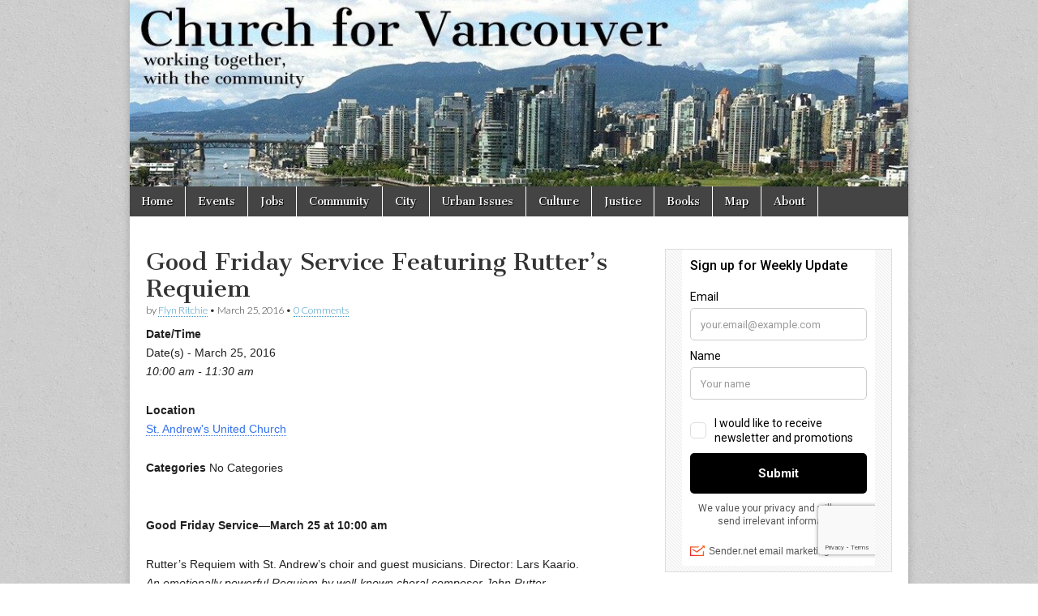

--- FILE ---
content_type: text/html; charset=utf-8
request_url: https://www.google.com/recaptcha/api2/anchor?ar=1&k=6Lf_JEgaAAAAAO_blQh_do9SoSt2syEArU8xG6Ev&co=aHR0cHM6Ly9jaHVyY2hmb3J2YW5jb3V2ZXIuY2E6NDQz&hl=en&v=N67nZn4AqZkNcbeMu4prBgzg&size=invisible&anchor-ms=20000&execute-ms=30000&cb=i91y6vaayu6b
body_size: 48864
content:
<!DOCTYPE HTML><html dir="ltr" lang="en"><head><meta http-equiv="Content-Type" content="text/html; charset=UTF-8">
<meta http-equiv="X-UA-Compatible" content="IE=edge">
<title>reCAPTCHA</title>
<style type="text/css">
/* cyrillic-ext */
@font-face {
  font-family: 'Roboto';
  font-style: normal;
  font-weight: 400;
  font-stretch: 100%;
  src: url(//fonts.gstatic.com/s/roboto/v48/KFO7CnqEu92Fr1ME7kSn66aGLdTylUAMa3GUBHMdazTgWw.woff2) format('woff2');
  unicode-range: U+0460-052F, U+1C80-1C8A, U+20B4, U+2DE0-2DFF, U+A640-A69F, U+FE2E-FE2F;
}
/* cyrillic */
@font-face {
  font-family: 'Roboto';
  font-style: normal;
  font-weight: 400;
  font-stretch: 100%;
  src: url(//fonts.gstatic.com/s/roboto/v48/KFO7CnqEu92Fr1ME7kSn66aGLdTylUAMa3iUBHMdazTgWw.woff2) format('woff2');
  unicode-range: U+0301, U+0400-045F, U+0490-0491, U+04B0-04B1, U+2116;
}
/* greek-ext */
@font-face {
  font-family: 'Roboto';
  font-style: normal;
  font-weight: 400;
  font-stretch: 100%;
  src: url(//fonts.gstatic.com/s/roboto/v48/KFO7CnqEu92Fr1ME7kSn66aGLdTylUAMa3CUBHMdazTgWw.woff2) format('woff2');
  unicode-range: U+1F00-1FFF;
}
/* greek */
@font-face {
  font-family: 'Roboto';
  font-style: normal;
  font-weight: 400;
  font-stretch: 100%;
  src: url(//fonts.gstatic.com/s/roboto/v48/KFO7CnqEu92Fr1ME7kSn66aGLdTylUAMa3-UBHMdazTgWw.woff2) format('woff2');
  unicode-range: U+0370-0377, U+037A-037F, U+0384-038A, U+038C, U+038E-03A1, U+03A3-03FF;
}
/* math */
@font-face {
  font-family: 'Roboto';
  font-style: normal;
  font-weight: 400;
  font-stretch: 100%;
  src: url(//fonts.gstatic.com/s/roboto/v48/KFO7CnqEu92Fr1ME7kSn66aGLdTylUAMawCUBHMdazTgWw.woff2) format('woff2');
  unicode-range: U+0302-0303, U+0305, U+0307-0308, U+0310, U+0312, U+0315, U+031A, U+0326-0327, U+032C, U+032F-0330, U+0332-0333, U+0338, U+033A, U+0346, U+034D, U+0391-03A1, U+03A3-03A9, U+03B1-03C9, U+03D1, U+03D5-03D6, U+03F0-03F1, U+03F4-03F5, U+2016-2017, U+2034-2038, U+203C, U+2040, U+2043, U+2047, U+2050, U+2057, U+205F, U+2070-2071, U+2074-208E, U+2090-209C, U+20D0-20DC, U+20E1, U+20E5-20EF, U+2100-2112, U+2114-2115, U+2117-2121, U+2123-214F, U+2190, U+2192, U+2194-21AE, U+21B0-21E5, U+21F1-21F2, U+21F4-2211, U+2213-2214, U+2216-22FF, U+2308-230B, U+2310, U+2319, U+231C-2321, U+2336-237A, U+237C, U+2395, U+239B-23B7, U+23D0, U+23DC-23E1, U+2474-2475, U+25AF, U+25B3, U+25B7, U+25BD, U+25C1, U+25CA, U+25CC, U+25FB, U+266D-266F, U+27C0-27FF, U+2900-2AFF, U+2B0E-2B11, U+2B30-2B4C, U+2BFE, U+3030, U+FF5B, U+FF5D, U+1D400-1D7FF, U+1EE00-1EEFF;
}
/* symbols */
@font-face {
  font-family: 'Roboto';
  font-style: normal;
  font-weight: 400;
  font-stretch: 100%;
  src: url(//fonts.gstatic.com/s/roboto/v48/KFO7CnqEu92Fr1ME7kSn66aGLdTylUAMaxKUBHMdazTgWw.woff2) format('woff2');
  unicode-range: U+0001-000C, U+000E-001F, U+007F-009F, U+20DD-20E0, U+20E2-20E4, U+2150-218F, U+2190, U+2192, U+2194-2199, U+21AF, U+21E6-21F0, U+21F3, U+2218-2219, U+2299, U+22C4-22C6, U+2300-243F, U+2440-244A, U+2460-24FF, U+25A0-27BF, U+2800-28FF, U+2921-2922, U+2981, U+29BF, U+29EB, U+2B00-2BFF, U+4DC0-4DFF, U+FFF9-FFFB, U+10140-1018E, U+10190-1019C, U+101A0, U+101D0-101FD, U+102E0-102FB, U+10E60-10E7E, U+1D2C0-1D2D3, U+1D2E0-1D37F, U+1F000-1F0FF, U+1F100-1F1AD, U+1F1E6-1F1FF, U+1F30D-1F30F, U+1F315, U+1F31C, U+1F31E, U+1F320-1F32C, U+1F336, U+1F378, U+1F37D, U+1F382, U+1F393-1F39F, U+1F3A7-1F3A8, U+1F3AC-1F3AF, U+1F3C2, U+1F3C4-1F3C6, U+1F3CA-1F3CE, U+1F3D4-1F3E0, U+1F3ED, U+1F3F1-1F3F3, U+1F3F5-1F3F7, U+1F408, U+1F415, U+1F41F, U+1F426, U+1F43F, U+1F441-1F442, U+1F444, U+1F446-1F449, U+1F44C-1F44E, U+1F453, U+1F46A, U+1F47D, U+1F4A3, U+1F4B0, U+1F4B3, U+1F4B9, U+1F4BB, U+1F4BF, U+1F4C8-1F4CB, U+1F4D6, U+1F4DA, U+1F4DF, U+1F4E3-1F4E6, U+1F4EA-1F4ED, U+1F4F7, U+1F4F9-1F4FB, U+1F4FD-1F4FE, U+1F503, U+1F507-1F50B, U+1F50D, U+1F512-1F513, U+1F53E-1F54A, U+1F54F-1F5FA, U+1F610, U+1F650-1F67F, U+1F687, U+1F68D, U+1F691, U+1F694, U+1F698, U+1F6AD, U+1F6B2, U+1F6B9-1F6BA, U+1F6BC, U+1F6C6-1F6CF, U+1F6D3-1F6D7, U+1F6E0-1F6EA, U+1F6F0-1F6F3, U+1F6F7-1F6FC, U+1F700-1F7FF, U+1F800-1F80B, U+1F810-1F847, U+1F850-1F859, U+1F860-1F887, U+1F890-1F8AD, U+1F8B0-1F8BB, U+1F8C0-1F8C1, U+1F900-1F90B, U+1F93B, U+1F946, U+1F984, U+1F996, U+1F9E9, U+1FA00-1FA6F, U+1FA70-1FA7C, U+1FA80-1FA89, U+1FA8F-1FAC6, U+1FACE-1FADC, U+1FADF-1FAE9, U+1FAF0-1FAF8, U+1FB00-1FBFF;
}
/* vietnamese */
@font-face {
  font-family: 'Roboto';
  font-style: normal;
  font-weight: 400;
  font-stretch: 100%;
  src: url(//fonts.gstatic.com/s/roboto/v48/KFO7CnqEu92Fr1ME7kSn66aGLdTylUAMa3OUBHMdazTgWw.woff2) format('woff2');
  unicode-range: U+0102-0103, U+0110-0111, U+0128-0129, U+0168-0169, U+01A0-01A1, U+01AF-01B0, U+0300-0301, U+0303-0304, U+0308-0309, U+0323, U+0329, U+1EA0-1EF9, U+20AB;
}
/* latin-ext */
@font-face {
  font-family: 'Roboto';
  font-style: normal;
  font-weight: 400;
  font-stretch: 100%;
  src: url(//fonts.gstatic.com/s/roboto/v48/KFO7CnqEu92Fr1ME7kSn66aGLdTylUAMa3KUBHMdazTgWw.woff2) format('woff2');
  unicode-range: U+0100-02BA, U+02BD-02C5, U+02C7-02CC, U+02CE-02D7, U+02DD-02FF, U+0304, U+0308, U+0329, U+1D00-1DBF, U+1E00-1E9F, U+1EF2-1EFF, U+2020, U+20A0-20AB, U+20AD-20C0, U+2113, U+2C60-2C7F, U+A720-A7FF;
}
/* latin */
@font-face {
  font-family: 'Roboto';
  font-style: normal;
  font-weight: 400;
  font-stretch: 100%;
  src: url(//fonts.gstatic.com/s/roboto/v48/KFO7CnqEu92Fr1ME7kSn66aGLdTylUAMa3yUBHMdazQ.woff2) format('woff2');
  unicode-range: U+0000-00FF, U+0131, U+0152-0153, U+02BB-02BC, U+02C6, U+02DA, U+02DC, U+0304, U+0308, U+0329, U+2000-206F, U+20AC, U+2122, U+2191, U+2193, U+2212, U+2215, U+FEFF, U+FFFD;
}
/* cyrillic-ext */
@font-face {
  font-family: 'Roboto';
  font-style: normal;
  font-weight: 500;
  font-stretch: 100%;
  src: url(//fonts.gstatic.com/s/roboto/v48/KFO7CnqEu92Fr1ME7kSn66aGLdTylUAMa3GUBHMdazTgWw.woff2) format('woff2');
  unicode-range: U+0460-052F, U+1C80-1C8A, U+20B4, U+2DE0-2DFF, U+A640-A69F, U+FE2E-FE2F;
}
/* cyrillic */
@font-face {
  font-family: 'Roboto';
  font-style: normal;
  font-weight: 500;
  font-stretch: 100%;
  src: url(//fonts.gstatic.com/s/roboto/v48/KFO7CnqEu92Fr1ME7kSn66aGLdTylUAMa3iUBHMdazTgWw.woff2) format('woff2');
  unicode-range: U+0301, U+0400-045F, U+0490-0491, U+04B0-04B1, U+2116;
}
/* greek-ext */
@font-face {
  font-family: 'Roboto';
  font-style: normal;
  font-weight: 500;
  font-stretch: 100%;
  src: url(//fonts.gstatic.com/s/roboto/v48/KFO7CnqEu92Fr1ME7kSn66aGLdTylUAMa3CUBHMdazTgWw.woff2) format('woff2');
  unicode-range: U+1F00-1FFF;
}
/* greek */
@font-face {
  font-family: 'Roboto';
  font-style: normal;
  font-weight: 500;
  font-stretch: 100%;
  src: url(//fonts.gstatic.com/s/roboto/v48/KFO7CnqEu92Fr1ME7kSn66aGLdTylUAMa3-UBHMdazTgWw.woff2) format('woff2');
  unicode-range: U+0370-0377, U+037A-037F, U+0384-038A, U+038C, U+038E-03A1, U+03A3-03FF;
}
/* math */
@font-face {
  font-family: 'Roboto';
  font-style: normal;
  font-weight: 500;
  font-stretch: 100%;
  src: url(//fonts.gstatic.com/s/roboto/v48/KFO7CnqEu92Fr1ME7kSn66aGLdTylUAMawCUBHMdazTgWw.woff2) format('woff2');
  unicode-range: U+0302-0303, U+0305, U+0307-0308, U+0310, U+0312, U+0315, U+031A, U+0326-0327, U+032C, U+032F-0330, U+0332-0333, U+0338, U+033A, U+0346, U+034D, U+0391-03A1, U+03A3-03A9, U+03B1-03C9, U+03D1, U+03D5-03D6, U+03F0-03F1, U+03F4-03F5, U+2016-2017, U+2034-2038, U+203C, U+2040, U+2043, U+2047, U+2050, U+2057, U+205F, U+2070-2071, U+2074-208E, U+2090-209C, U+20D0-20DC, U+20E1, U+20E5-20EF, U+2100-2112, U+2114-2115, U+2117-2121, U+2123-214F, U+2190, U+2192, U+2194-21AE, U+21B0-21E5, U+21F1-21F2, U+21F4-2211, U+2213-2214, U+2216-22FF, U+2308-230B, U+2310, U+2319, U+231C-2321, U+2336-237A, U+237C, U+2395, U+239B-23B7, U+23D0, U+23DC-23E1, U+2474-2475, U+25AF, U+25B3, U+25B7, U+25BD, U+25C1, U+25CA, U+25CC, U+25FB, U+266D-266F, U+27C0-27FF, U+2900-2AFF, U+2B0E-2B11, U+2B30-2B4C, U+2BFE, U+3030, U+FF5B, U+FF5D, U+1D400-1D7FF, U+1EE00-1EEFF;
}
/* symbols */
@font-face {
  font-family: 'Roboto';
  font-style: normal;
  font-weight: 500;
  font-stretch: 100%;
  src: url(//fonts.gstatic.com/s/roboto/v48/KFO7CnqEu92Fr1ME7kSn66aGLdTylUAMaxKUBHMdazTgWw.woff2) format('woff2');
  unicode-range: U+0001-000C, U+000E-001F, U+007F-009F, U+20DD-20E0, U+20E2-20E4, U+2150-218F, U+2190, U+2192, U+2194-2199, U+21AF, U+21E6-21F0, U+21F3, U+2218-2219, U+2299, U+22C4-22C6, U+2300-243F, U+2440-244A, U+2460-24FF, U+25A0-27BF, U+2800-28FF, U+2921-2922, U+2981, U+29BF, U+29EB, U+2B00-2BFF, U+4DC0-4DFF, U+FFF9-FFFB, U+10140-1018E, U+10190-1019C, U+101A0, U+101D0-101FD, U+102E0-102FB, U+10E60-10E7E, U+1D2C0-1D2D3, U+1D2E0-1D37F, U+1F000-1F0FF, U+1F100-1F1AD, U+1F1E6-1F1FF, U+1F30D-1F30F, U+1F315, U+1F31C, U+1F31E, U+1F320-1F32C, U+1F336, U+1F378, U+1F37D, U+1F382, U+1F393-1F39F, U+1F3A7-1F3A8, U+1F3AC-1F3AF, U+1F3C2, U+1F3C4-1F3C6, U+1F3CA-1F3CE, U+1F3D4-1F3E0, U+1F3ED, U+1F3F1-1F3F3, U+1F3F5-1F3F7, U+1F408, U+1F415, U+1F41F, U+1F426, U+1F43F, U+1F441-1F442, U+1F444, U+1F446-1F449, U+1F44C-1F44E, U+1F453, U+1F46A, U+1F47D, U+1F4A3, U+1F4B0, U+1F4B3, U+1F4B9, U+1F4BB, U+1F4BF, U+1F4C8-1F4CB, U+1F4D6, U+1F4DA, U+1F4DF, U+1F4E3-1F4E6, U+1F4EA-1F4ED, U+1F4F7, U+1F4F9-1F4FB, U+1F4FD-1F4FE, U+1F503, U+1F507-1F50B, U+1F50D, U+1F512-1F513, U+1F53E-1F54A, U+1F54F-1F5FA, U+1F610, U+1F650-1F67F, U+1F687, U+1F68D, U+1F691, U+1F694, U+1F698, U+1F6AD, U+1F6B2, U+1F6B9-1F6BA, U+1F6BC, U+1F6C6-1F6CF, U+1F6D3-1F6D7, U+1F6E0-1F6EA, U+1F6F0-1F6F3, U+1F6F7-1F6FC, U+1F700-1F7FF, U+1F800-1F80B, U+1F810-1F847, U+1F850-1F859, U+1F860-1F887, U+1F890-1F8AD, U+1F8B0-1F8BB, U+1F8C0-1F8C1, U+1F900-1F90B, U+1F93B, U+1F946, U+1F984, U+1F996, U+1F9E9, U+1FA00-1FA6F, U+1FA70-1FA7C, U+1FA80-1FA89, U+1FA8F-1FAC6, U+1FACE-1FADC, U+1FADF-1FAE9, U+1FAF0-1FAF8, U+1FB00-1FBFF;
}
/* vietnamese */
@font-face {
  font-family: 'Roboto';
  font-style: normal;
  font-weight: 500;
  font-stretch: 100%;
  src: url(//fonts.gstatic.com/s/roboto/v48/KFO7CnqEu92Fr1ME7kSn66aGLdTylUAMa3OUBHMdazTgWw.woff2) format('woff2');
  unicode-range: U+0102-0103, U+0110-0111, U+0128-0129, U+0168-0169, U+01A0-01A1, U+01AF-01B0, U+0300-0301, U+0303-0304, U+0308-0309, U+0323, U+0329, U+1EA0-1EF9, U+20AB;
}
/* latin-ext */
@font-face {
  font-family: 'Roboto';
  font-style: normal;
  font-weight: 500;
  font-stretch: 100%;
  src: url(//fonts.gstatic.com/s/roboto/v48/KFO7CnqEu92Fr1ME7kSn66aGLdTylUAMa3KUBHMdazTgWw.woff2) format('woff2');
  unicode-range: U+0100-02BA, U+02BD-02C5, U+02C7-02CC, U+02CE-02D7, U+02DD-02FF, U+0304, U+0308, U+0329, U+1D00-1DBF, U+1E00-1E9F, U+1EF2-1EFF, U+2020, U+20A0-20AB, U+20AD-20C0, U+2113, U+2C60-2C7F, U+A720-A7FF;
}
/* latin */
@font-face {
  font-family: 'Roboto';
  font-style: normal;
  font-weight: 500;
  font-stretch: 100%;
  src: url(//fonts.gstatic.com/s/roboto/v48/KFO7CnqEu92Fr1ME7kSn66aGLdTylUAMa3yUBHMdazQ.woff2) format('woff2');
  unicode-range: U+0000-00FF, U+0131, U+0152-0153, U+02BB-02BC, U+02C6, U+02DA, U+02DC, U+0304, U+0308, U+0329, U+2000-206F, U+20AC, U+2122, U+2191, U+2193, U+2212, U+2215, U+FEFF, U+FFFD;
}
/* cyrillic-ext */
@font-face {
  font-family: 'Roboto';
  font-style: normal;
  font-weight: 900;
  font-stretch: 100%;
  src: url(//fonts.gstatic.com/s/roboto/v48/KFO7CnqEu92Fr1ME7kSn66aGLdTylUAMa3GUBHMdazTgWw.woff2) format('woff2');
  unicode-range: U+0460-052F, U+1C80-1C8A, U+20B4, U+2DE0-2DFF, U+A640-A69F, U+FE2E-FE2F;
}
/* cyrillic */
@font-face {
  font-family: 'Roboto';
  font-style: normal;
  font-weight: 900;
  font-stretch: 100%;
  src: url(//fonts.gstatic.com/s/roboto/v48/KFO7CnqEu92Fr1ME7kSn66aGLdTylUAMa3iUBHMdazTgWw.woff2) format('woff2');
  unicode-range: U+0301, U+0400-045F, U+0490-0491, U+04B0-04B1, U+2116;
}
/* greek-ext */
@font-face {
  font-family: 'Roboto';
  font-style: normal;
  font-weight: 900;
  font-stretch: 100%;
  src: url(//fonts.gstatic.com/s/roboto/v48/KFO7CnqEu92Fr1ME7kSn66aGLdTylUAMa3CUBHMdazTgWw.woff2) format('woff2');
  unicode-range: U+1F00-1FFF;
}
/* greek */
@font-face {
  font-family: 'Roboto';
  font-style: normal;
  font-weight: 900;
  font-stretch: 100%;
  src: url(//fonts.gstatic.com/s/roboto/v48/KFO7CnqEu92Fr1ME7kSn66aGLdTylUAMa3-UBHMdazTgWw.woff2) format('woff2');
  unicode-range: U+0370-0377, U+037A-037F, U+0384-038A, U+038C, U+038E-03A1, U+03A3-03FF;
}
/* math */
@font-face {
  font-family: 'Roboto';
  font-style: normal;
  font-weight: 900;
  font-stretch: 100%;
  src: url(//fonts.gstatic.com/s/roboto/v48/KFO7CnqEu92Fr1ME7kSn66aGLdTylUAMawCUBHMdazTgWw.woff2) format('woff2');
  unicode-range: U+0302-0303, U+0305, U+0307-0308, U+0310, U+0312, U+0315, U+031A, U+0326-0327, U+032C, U+032F-0330, U+0332-0333, U+0338, U+033A, U+0346, U+034D, U+0391-03A1, U+03A3-03A9, U+03B1-03C9, U+03D1, U+03D5-03D6, U+03F0-03F1, U+03F4-03F5, U+2016-2017, U+2034-2038, U+203C, U+2040, U+2043, U+2047, U+2050, U+2057, U+205F, U+2070-2071, U+2074-208E, U+2090-209C, U+20D0-20DC, U+20E1, U+20E5-20EF, U+2100-2112, U+2114-2115, U+2117-2121, U+2123-214F, U+2190, U+2192, U+2194-21AE, U+21B0-21E5, U+21F1-21F2, U+21F4-2211, U+2213-2214, U+2216-22FF, U+2308-230B, U+2310, U+2319, U+231C-2321, U+2336-237A, U+237C, U+2395, U+239B-23B7, U+23D0, U+23DC-23E1, U+2474-2475, U+25AF, U+25B3, U+25B7, U+25BD, U+25C1, U+25CA, U+25CC, U+25FB, U+266D-266F, U+27C0-27FF, U+2900-2AFF, U+2B0E-2B11, U+2B30-2B4C, U+2BFE, U+3030, U+FF5B, U+FF5D, U+1D400-1D7FF, U+1EE00-1EEFF;
}
/* symbols */
@font-face {
  font-family: 'Roboto';
  font-style: normal;
  font-weight: 900;
  font-stretch: 100%;
  src: url(//fonts.gstatic.com/s/roboto/v48/KFO7CnqEu92Fr1ME7kSn66aGLdTylUAMaxKUBHMdazTgWw.woff2) format('woff2');
  unicode-range: U+0001-000C, U+000E-001F, U+007F-009F, U+20DD-20E0, U+20E2-20E4, U+2150-218F, U+2190, U+2192, U+2194-2199, U+21AF, U+21E6-21F0, U+21F3, U+2218-2219, U+2299, U+22C4-22C6, U+2300-243F, U+2440-244A, U+2460-24FF, U+25A0-27BF, U+2800-28FF, U+2921-2922, U+2981, U+29BF, U+29EB, U+2B00-2BFF, U+4DC0-4DFF, U+FFF9-FFFB, U+10140-1018E, U+10190-1019C, U+101A0, U+101D0-101FD, U+102E0-102FB, U+10E60-10E7E, U+1D2C0-1D2D3, U+1D2E0-1D37F, U+1F000-1F0FF, U+1F100-1F1AD, U+1F1E6-1F1FF, U+1F30D-1F30F, U+1F315, U+1F31C, U+1F31E, U+1F320-1F32C, U+1F336, U+1F378, U+1F37D, U+1F382, U+1F393-1F39F, U+1F3A7-1F3A8, U+1F3AC-1F3AF, U+1F3C2, U+1F3C4-1F3C6, U+1F3CA-1F3CE, U+1F3D4-1F3E0, U+1F3ED, U+1F3F1-1F3F3, U+1F3F5-1F3F7, U+1F408, U+1F415, U+1F41F, U+1F426, U+1F43F, U+1F441-1F442, U+1F444, U+1F446-1F449, U+1F44C-1F44E, U+1F453, U+1F46A, U+1F47D, U+1F4A3, U+1F4B0, U+1F4B3, U+1F4B9, U+1F4BB, U+1F4BF, U+1F4C8-1F4CB, U+1F4D6, U+1F4DA, U+1F4DF, U+1F4E3-1F4E6, U+1F4EA-1F4ED, U+1F4F7, U+1F4F9-1F4FB, U+1F4FD-1F4FE, U+1F503, U+1F507-1F50B, U+1F50D, U+1F512-1F513, U+1F53E-1F54A, U+1F54F-1F5FA, U+1F610, U+1F650-1F67F, U+1F687, U+1F68D, U+1F691, U+1F694, U+1F698, U+1F6AD, U+1F6B2, U+1F6B9-1F6BA, U+1F6BC, U+1F6C6-1F6CF, U+1F6D3-1F6D7, U+1F6E0-1F6EA, U+1F6F0-1F6F3, U+1F6F7-1F6FC, U+1F700-1F7FF, U+1F800-1F80B, U+1F810-1F847, U+1F850-1F859, U+1F860-1F887, U+1F890-1F8AD, U+1F8B0-1F8BB, U+1F8C0-1F8C1, U+1F900-1F90B, U+1F93B, U+1F946, U+1F984, U+1F996, U+1F9E9, U+1FA00-1FA6F, U+1FA70-1FA7C, U+1FA80-1FA89, U+1FA8F-1FAC6, U+1FACE-1FADC, U+1FADF-1FAE9, U+1FAF0-1FAF8, U+1FB00-1FBFF;
}
/* vietnamese */
@font-face {
  font-family: 'Roboto';
  font-style: normal;
  font-weight: 900;
  font-stretch: 100%;
  src: url(//fonts.gstatic.com/s/roboto/v48/KFO7CnqEu92Fr1ME7kSn66aGLdTylUAMa3OUBHMdazTgWw.woff2) format('woff2');
  unicode-range: U+0102-0103, U+0110-0111, U+0128-0129, U+0168-0169, U+01A0-01A1, U+01AF-01B0, U+0300-0301, U+0303-0304, U+0308-0309, U+0323, U+0329, U+1EA0-1EF9, U+20AB;
}
/* latin-ext */
@font-face {
  font-family: 'Roboto';
  font-style: normal;
  font-weight: 900;
  font-stretch: 100%;
  src: url(//fonts.gstatic.com/s/roboto/v48/KFO7CnqEu92Fr1ME7kSn66aGLdTylUAMa3KUBHMdazTgWw.woff2) format('woff2');
  unicode-range: U+0100-02BA, U+02BD-02C5, U+02C7-02CC, U+02CE-02D7, U+02DD-02FF, U+0304, U+0308, U+0329, U+1D00-1DBF, U+1E00-1E9F, U+1EF2-1EFF, U+2020, U+20A0-20AB, U+20AD-20C0, U+2113, U+2C60-2C7F, U+A720-A7FF;
}
/* latin */
@font-face {
  font-family: 'Roboto';
  font-style: normal;
  font-weight: 900;
  font-stretch: 100%;
  src: url(//fonts.gstatic.com/s/roboto/v48/KFO7CnqEu92Fr1ME7kSn66aGLdTylUAMa3yUBHMdazQ.woff2) format('woff2');
  unicode-range: U+0000-00FF, U+0131, U+0152-0153, U+02BB-02BC, U+02C6, U+02DA, U+02DC, U+0304, U+0308, U+0329, U+2000-206F, U+20AC, U+2122, U+2191, U+2193, U+2212, U+2215, U+FEFF, U+FFFD;
}

</style>
<link rel="stylesheet" type="text/css" href="https://www.gstatic.com/recaptcha/releases/N67nZn4AqZkNcbeMu4prBgzg/styles__ltr.css">
<script nonce="FuNH14SDZPKYGR3luzs1fA" type="text/javascript">window['__recaptcha_api'] = 'https://www.google.com/recaptcha/api2/';</script>
<script type="text/javascript" src="https://www.gstatic.com/recaptcha/releases/N67nZn4AqZkNcbeMu4prBgzg/recaptcha__en.js" nonce="FuNH14SDZPKYGR3luzs1fA">
      
    </script></head>
<body><div id="rc-anchor-alert" class="rc-anchor-alert"></div>
<input type="hidden" id="recaptcha-token" value="[base64]">
<script type="text/javascript" nonce="FuNH14SDZPKYGR3luzs1fA">
      recaptcha.anchor.Main.init("[\x22ainput\x22,[\x22bgdata\x22,\x22\x22,\[base64]/[base64]/[base64]/bmV3IHJbeF0oY1swXSk6RT09Mj9uZXcgclt4XShjWzBdLGNbMV0pOkU9PTM/bmV3IHJbeF0oY1swXSxjWzFdLGNbMl0pOkU9PTQ/[base64]/[base64]/[base64]/[base64]/[base64]/[base64]/[base64]/[base64]\x22,\[base64]\\u003d\x22,\x22wpbDnsK7wpXDksKAwrXCl1h+NxzCksO+fcKmBFl3woJHwq/[base64]/Dt23DmUxOw7fCrsKqMsOKacKyYU3DiMOrfsOHwoPCjArCqQ9+wqLCvsKaw6/ChWPDuy3DhsOQMsKmBUJhN8KPw4XDkMK0woU5w7zDi8OidsO0w6BwwowhYT/DhcKRw4YhXwtHwoJSByLCqy7ClwfChBlcw4ANXsKewpnDohp4wrF0OUTDlTrCl8KDHVFzw4U3VMKhwr40RMKRw4I4B13Ch3DDvBB1wp3DqMKow5Iiw4d9FQXDrMOTw5PDoxM4wq3Cuj/DkcOOCmdSw5d1MsOAw55JFMOCUMKrRsKvwpXCucK5wr0DBMKQw7sdMwXCmy8NJHvDsC1Va8KKJMOyNg0lw4hXwqjDrsOBS8OIw7jDjcOEZcO/b8O8fMKrwqnDmFDDogYNYis8wpvCq8KhNcKvw6nCr8K3NmgfVVNsKsOYQ3HDmMOuJF/[base64]/Di8KBwqRdJ2zDg35ow6dUw4LDmGEBw6IGUVVOZ1PClyA3P8KTJMKDw4JqQ8OGw5XCgMOIwrcpIwbCm8K4w4rDncK/[base64]/Xi7ChsObw5rCgSXCin5kw4fDs23DlSrCohtRwr/DucOcwrkIw48xecKGO2TCq8KOJsOFwo3DpyYkwp/DrsKSHykSeMOFJGg3dMOda1fDicKNw5XDv3VQOy8Qw5rCjsO0w7Bwwr3DpETCsSZbw6LCvgd/wrYWQgArcEvCgMKLw4/CocKDwqRoNwfCkghvwr9uCMKhQ8KWwojCuyIwWGHCvXHDslo5w4ILw4/Dnh92SnVRDcKCw75Tw45Qw7Q0w7HDmAjClT3CsMKiwpfCpzkJUMK/[base64]/[base64]/CvMKxYTxAJsOsFMKxwpDDhCcJwogAwqzCsTLDhEl6CcKZw5hmw5wcK2PCp8OrenrColkIaMKcTF/DnnLCuVXCgg9QGMK7McK3w5PDnMKgw4/DjsK3X8Kjw4nCvlnDjUnDkTN3wpI6w40nwrpJI8OOw6nDtMOVDcKcwrjChgLDgcKmbcKYw4rCocO0w7vCm8Kbw6YKw44pw51KYSrCgyzChHQFScOVXMKfUsKqw6nDnAJtw7FPPDHCgQBdw6QfDVrDmcKEwoPDlMK/wpPDmC1Qw6fCpcOXN8OOw5Vuw5wxLsOjw69wOMKxwoXDplzDjMKxw5DCgDwvPsKIwp5/MSnDlcKZJ2rDv8O+EHNwdwnDq13CnltCw4IpT8KBacOlw7HCv8K8IWDDnsO/wqHDrcKQw7tcw5N1YsKxwpTCssKgw6rDs2LCgsKpJCh0SV7DvMOtwpAzLwI6wp/[base64]/Do8OBwqogwqjCuV/[base64]/DqcKEwrfDthzCoMK3wpNWUxPDhicywr9kOMKlw6M4w6VPC2DDjsOYNMOJwqhmWRUywpXCjcOFFCbCpMOWw4fDgFjDuMKyJkU3wrwVw6UMc8KXwolHegLCpiZOwqoHe8KqJnLCmy7DtxXCk30ZX8KKF8OQd8OVIcKHYMObwpRQAi5vEwTCicObSh/DmsKWw7jDvjPCicK9w7pfRwLDiUvCuFR1wpwkYsKvUMO0wr9vD0IAf8Otwrp+fsKNewXDsQrDrx4qJTE/esKWwoxSWsKLwptnwrRDw7vChU9ZwoNVUhnDsMKyeMOQM13Cow1WW3jDsWLCrsOafcOvNBAUQ1LDgcOFwp7Csn3Cpz4vwrzCpgbCjsOXw47DkMOZGsOyw6DDrcKoYlU3I8KZwobDuAdcw7/DpwfDg8KnNVLDhVRKcH0rwp/CkFbChsKiwrnCj2sswpY/[base64]/DtMKMwqdZO1bCnlUCE3LDi8OsX8KDeXFiwoQQQ8OIXsOhwr/DicO/KCfDrsKtwpjDqBNgwr7CgsODE8OYDcO/[base64]/DkQTCgw8Gw4HDkn5bQDUxScKzbBo3Sj7CscKNQnMlQMOPSMOIwqUFw5tcV8KZOkc6wrXCg8K0MRXCq8ONBMKYw5d5wr8ZVSVZwqjCtDjDvRpJw6lew6gecsO/woJSNhXCgcKFTHQpw5TDmMKYw5LDqMOEw7TDsHPDvE/ConfDgUfDlsK4eGPCrnkQVsKpw4BYw53Cu2/DqcO+HELDm17CusOrVsOZZ8K1wr3Cpgc7w6Vmw4w8V8KRw4lmw6vCoDbDjsK1IDHCrylyOsOYElLCny8EFx5iY8K1w6zCu8OZw5MjNwLCuMO1VQVOw6AtAFTDnHvCssKfRsK9SMOEasKHw5/CkyTDtn3Cv8KjwqFpw7BiHMKTwrzCtB3DqFvDu3PDi37DkCbCvB/DmxsDd3XDhSAhRRV1McKCeBfCn8OMwqXDgMKGwoIbwoE4wq3Dpm3ChD5sYsK/EC0eTBnClsOFAxXDosO0wrXCvxV/GAbDjcK/wosRacKjwpBaw6Q0OsKxcjQtbcKew6VJHHU5wokjMMOQwowvwpFVDcO8TjbDmcOGw4M9w5zCisOGJsKcwq1vScKIFATDtXvDlF3Cu38uw5cFeVR1NAPChTFsGcKowoZFw5TDpsOEwr3Ck0c7CMOVQ8OqB3t/K8Omw4E1wqfCmDNRwoMewo5AwrjCmh5SBR54BsKFw4XDtjXCo8KQwpHChDbCqHPDmBlGwr/Dlh1mwrPDkgscbsOwARQuLMKGWcKlLBnDm8KKO8OjwpLDs8K8NQ9Mwqh1NxRww5tYw6XCi8Opw6zDgzLDvsKYw4B6aMOwaWvCjMKUcFRZwpbCjl/[base64]/[base64]/MT0iS8KlYcKIwqRGNEXDr8Ozwq0wVyUEw4QOcA/CkjHDplc5w4XDtMK1Pg/DkgQBU8O1PcO7w5HDtlUiw51vw4jCkj1MHcOmwqfCrcO+wr3DjMOmwrlTBsKRwrxGwq3DhRglUkM2V8K/[base64]/[base64]/w71Nw6oPbWHDrngAw6zCnEjDtcKoe8K0wp85wr/CqcK3YsO/[base64]/DqsKtSxHCmMORCsOsbmHCgwnDvSbDvkhBbsKfwpFiw4HCssOqwpjCp1nDshFKKDsOBnJsDMOwPVoiw63DlMOIUDgXJMKrDix+w7bDicOkwoM2w5LCv0PCqxLCn8KsQWvDrA96C0Z5elAtw75Xw5rCiHrDusK3wpPCoQw/wrzCphwSwqvCkHYDOCbDq1PDp8OywqY1wp/ClsK6wqTDisKtwrBJewVKE8KDDScXw7nCuMKVPsOVKMKPRsKxw4zCu3UEIsOjL8Otwqt5wpjDgjHDtQfDucKhw4XCpH5eOcOSDkRsBh3CssOYwqUqw6rCjcOpDkzCri8/J8OPw6Rwwr0/wo5GwovDusKVZwjCucKgwqjCkBDCl8K/GMK1w68qwqnDtSrCqcK0N8K9ampFHMKyw5fDgGhsYcK/[base64]/CosO5PcK/B8OVw4UgesKZw4UAfsOqwrnClgvCh8KxdnrCkMKPB8O2B8OXw5bDjMO/bybDvsOUwp7CsMOUccK9wqvDg8OZw5R1woo3Jj0hw6hEZXA2UQHDgWDDg8OvOMKgfMOBw7AkBcOnDcKfw4UUwqjCr8K4w7TDjS3DqMO/CsKhbCl4Sh7Do8OMGcOKw7nDnMKcwqNew4vDlBURLUrCowgSG1sVZw0fw7JlPsO6wpNNDTjCih/Dv8OBwpdrwpBHFMKnP0fDhjMMXcOtXEZlw7zCkcOiUcOIR2VSw5lYKFfDlMKRWBzDiBRpwrPCo8Kaw5Mqw4HDp8KgUcO5XXrDjEPCqcOhw6zCnWoGwoLDvMODwqfDoCwAwo1tw6FvccKPIMKwwqrDlUVtw5YfwpnDqAUrwqPCgsKWHXPDusO4EsKcDQRIfE3CvnM5wo/Do8OnCcO1wrrDmMKPO1lZwoBmwq0rLcOiH8K/QwcqHcKCVlc3woIGIsOvwp/CikoVC8KIP8OidcK4w5AHw5sjw5DDncObw6DCihNQWmXCucKaw4UIw59zHj/[base64]/Ch8Ozwq3ClcOxwr1JYV3DjsO1dWbDjQgbPX5FEMK/MsKscsKKw5LCvBjDm8O4w57DsmArFzsIw5vDgsKUbMOVVsKiw4cTwozDksKuVMKiw6I8wrPDuk0XMSpkwpnDhmo3NsOZw6hRwpbDksOGN25QLsOzIHTDvxnCr8OHV8OaISfCh8KMwo7Ckz/[base64]/[base64]/[base64]/DrMKmwpkOPsOdw7/DmxbCngYnwrAlwqd/bcKBcsKSGVHDmkJ6JsKJwr/DqsK1w5HDlcK/w5/DvAvCrUfCgcK9w6rCgMKBw7DDgCfDmsKVHsK4aH3Dn8OZwozDscOLw5vDncOHwq0lRsK+wpRFZiYvw7svwq0PKcKBworCs2PDlMKjw67Ct8OfDxtuwrIdwqPCmMKswrk/McKbH0LDjcOFwrzDrsOjwoLChz/DvwfCocKaw67Du8OSwpkqwoFfGMOzwrMOwqpwZ8OAw7o2Y8KJwoFlVcKaw7pkwrk3w4TCuF7CqSTCky/DqsK8FcOewpZdwpzDqcKnEsOOBmdWJsK3UU9kcsOlPsKPScOxO8OqwqDDqEnDusOYw5vCmgLCvydAWjzCkjc2wq1pw44bwpvCjB/[base64]/CiiTDvsKEw4cLBjtUw40SJMOKLMKlB3w4PhfChCTCssKFAcK/EsO8ckjCo8K+S8OmambCtQXCjsKXKMKOwqnDoCE6ZRs2w4PDksKnw4nDrsOOw7PCt8KDSy5cw5/DonbDrcOuwrcsS0/CksOIUgBcwrbDvMOkw4knw7vDsQ4ow5YKwqZrcnjDkQgawqzDhcOxC8KXwp9pEjZEMTPDisKbMHfCosO6H08Dwp/Co2FDw4HDr8OgbMO/w57Cg8OPVFgIKcOQwrIsfMOMW0ArF8Okw7/[base64]/[base64]/ChsK2woBwecOBw5jChD/DkD3Dm1l+L0zCqXQlSCkkwppOVsOgHgMXehfDuMOgw4d/[base64]/F8OWwrprdsKHSsK0VCkxTkxuwpPCt8KUaxQwEcO5w7sJw5wPwpIzBhMWXWgkUsK+asOrw6nDosK9wpPDqFbDo8ObRsK/AcKAN8KVw6DDv8KIw7LCgzjCuxoFAgx1XFrCh8OMRcOkccKGDsKww5A3CmwBT3nClinCk3hqwp/DoFJoV8KPwp/DrcOxwrlNw5A0wpzDkcKTw6fCgsOBYcOOw6HDjMOSwpg9RA7CjcK2wqrCqcOzOkbDiMKAwr7DlsKffj7CpzB/wrEOBMO/wqHDoSUYwrgJfMK/LUQGH385wrrDsnoBNcOVQMKhLk4uc2UWLMOKw57Dn8K5V8KWenBNWyLCuiYoKhDCosKdwpDDumvDuGfCqsOpwpfCsnbDryfDvcOGEcOtY8KzwprCqsK5OcKMRcO2w6PCsRXCnX/Co1Eaw5rCs8OVci8fwoLCkzx3w45lw6BCwqwvBG0gw7ERw4xpUwRwXGHDuUDClcOhTT9kwoUEGArCvXYjWsKhPMK2w7TCvXDCpcKxwqzDnsOufMO/GxrCnDFSw7jDgUvCpsOFw6AWwq3DkcKkMiLDnxkowoLDgwtKW0LDh8OKwolfw4PDtzxqfsKFw7hOwpnDjMK+w4/DtWJMw6fCjcKmwopZwpFwJsOMw5LCh8KlMsOTO8KuworCoMK8wqNnw6PDjsKew6tVJsKtI8OsdsO0w4rCgh3DgsOvOX/Cjl3ChUMyw5PCucKCNsOUwqYVwr0yBngTwr0bEsK/w4EqOS0Lwpsowp7Dq2rDjMKZNlJBw4DChztAH8OCwpnDpMOiwpbCslPDrsK/ZmsZwpXDlDNYeMO2w5lZwrXCtsKvw6huw41HwqXCg3JdchnCn8OWOitrwr7CrMKaI0d1wprCvTXCvQwRbyPCvUthIgjCqzbCozVrQTHCtsK/wq/CvRTDuzYsP8OpwoAfLcOjw5Q0w7/[base64]/Dmk80ecOmYBPCgcKVwojCsipMwqfDpSJKEcO3clMPVnPCisKMwoIXThjDn8KrwoHCl8K0wqUSwrHDgMKCw4LDgyLCscK5wq/DiWnCm8Oxw4zDlcOmMH/Ct8KsO8OMwq4iZsKxX8OcNMK4Yk0lwr5gTcO5EzPDimzDvyDCksOwWk7Cil7CmsKZwpTDuU7DnsOtwrMzangNw7Mqw54EwpLDhsODSMK/AMKnDSvDrMKiYMOQYBNswq/Co8KlwoPDqMOEw47Dp8Kjwppawq/CuMKWS8OCO8OYw65gwpVtwrYaBknDuMOqb8Kzw48ww7Axwpktd3ZZw4BPwrBKM8OJX1N5wrfDs8OSw4vDvMK4TgXDoDDDsQDDnVzCpcKAOcOHADLDlsOEDcK8w7F+IX7DiVLDujPCrBclwoLCmRs4w6jCgsKuwq8HwqRWCH/Cs8KPwocMPWgkX8KYwrHDtsKMCsKWFMK/wp1jLsO7w6HCq8KgACEqw63ClH5cLgxZw6LCuMODHcKwfD3Cpgg7wqh1ZUXCtcKjwoxQQRseOcKswrs7QMKnFMOcwoFEw5J2ZRnCpA1TwoXCq8KyEToiw7wJwqA4TMK1wrnCp1/DscOsQcK5worClBFbPjnDssK1wpHCq2XCiHIew4gWZ0XCmcKcwqAGW8KtCcKDBQRUw4nDvAcIw6ZBVE/[base64]/ConPCncOgw6vDs8OBwqQpw48eCg8AwrIdYSNFwo/DvsOYHMKzw43Cl8K8w6okA8KGOxhew68xAMKFw4cVw5IEX8KXw7VXw7YIworCm8OMFATDkBfCgsOIw57CsF58QMO2w6rDsng3PSvDgGsMwrMMBsOwwrp/dmzCnsKFdDlpwp9QY8O7w67Dp8KvUcKuZsKmw5LDvsKAdlRNwrohPcKgLsKAw7fDjEzCksK7w6vCmAVPaMOOCgvDvVoVw7NyT1p7wo7CiApuw4rCucOEw64/[base64]/DrCvDv8Omw64Uw4LCvDfCvlkbw6kHw4gKdsObfMOPwq10wq5Kw6zCoUPCo0Mzw4vDvifDkHDDnzJGwrjDisKjw5p3aQ3DhzzCicOsw6dgw7rDkcKSw5fCmWjDpcOkwqvDscOJw5AqFTjCiVDDphwsHl7DrmAXw4x4w6nCgX/CsWbCnsKqw4rCjwgyw5DCncKWwo0HaMOYwp93bGnDsEAAQcK/[base64]/[base64]/woc+wp0GE8KOCEd3bcKRwrsjT8OrasO/wo7Cj8Oow7PDvD4ZGsKpMsKndALDvH1LwqhUw5UdYMKsw6DCnh/DtVJ0b8OwF8K7wrxIDEYOKh8Ga8KawrnCvi/[base64]/DqXRUwpNWw4dfwoFMYcOWUcO3En7DuMOpw5I9KzJlP8OmHj0gccKhwodENsOzJ8OeV8KndB7Di29YKcKJw4tmwprCkMKSwoPDmMOJYS0qwo5lGMOrwrfDl8KvNsKiKsKJw6Zpw6VhwpzDtnnDpcKvH0YndV/DjX/Ck2IOV2Q5diHDj0XDrXfCjsO+dhFYaMKHwpbDtQ/CiB/DucOOwr/[base64]/DqQjCqMKHw57Ci8OTYcO/w4kSwr3Cp8KMAgTDrMKgVsK/Ax1eR8KiEDDClUUGw6/Cuz/DjU3CuDjDgmbDsU8bwrjDrAjDnMO2OztNHsK/woBZw5obw5nCijcdw60lDcKXXhDCncKMM8KiZHnDtDrDiztfETs2X8KfcMOfwosFw65uRMOHwpzDsTAKMHHCoMKJw4t2f8OXJ1nCqcO1w5zCisORwoJLwpwgTj18VV/CqBzDoWjDpFrDkcOyX8O9U8OhA0jDj8KJe3/DhFBDdEXCu8K2F8Oqw58rFVItasOfacKrwowOTcObw53Dg00xOi/CsVt7wrsRwqPCp0rDszFgw7p1w4DCsXnCqsKtb8KPwrjCrgRuwrHDrH5KaMK/XH02wqNew5VVw5gEw6A0cMKrGsKJCsO5Y8OzKcO/[base64]/[base64]/MB3CqcKbw47Co8KzwognWMKHwqQQNx3CmQbChGvChsOzYMKcIcOnf2p/wovDkgl/[base64]/DvVNcaTwxbcOrw5A1Q8KDSMKCT8ONw4QIUMOFwqAoBsK/ccKZTFMiw4jCj8KvRcOTaxUFasOvYcOwwqLCvQAEUDt3w45dwpHDlcK5w4o/[base64]/UcODAcOtwrNBJcOAw4DCqMOLwrrDgSlcJlPDrwckw4Zjw4BYTsKRwpXCksKCwr0Uw4vCvXYjw4fCmMKkwrfDrFMLwpVvwpJTG8O7w5bCvj/CkGTCvcOGG8Kyw7rDtsK9KsODwq3DhcOQwpkgw5llDFbCtcKhNCM0wqjCosOHwpvDgMKwwoNLwoHDpcOHwrAnw4rCssOiwpfCgcKwVQtdFHbDgcK+QMKiITDCtVkfPATCsF5Ew7XCigPCt8OVwoIjwq42UmZHIMKWw5wZXF1UwobChHQHw4/Dm8OvWBBfwoE3w7HDlsOWHsOiw4nDsktZw57DuMOXCXfDiMKUw6zCv3AjdVUww7xxE8KecinCogLDosKFc8KfC8OKw7vDgCHCuMKlccK2w47CgsKrIMOGw4h0wq/DtFZXSMKgwrpVJAPClVzDpcOewoLDoMO9w4xJwr3Csm97MMOuwq5Rw7U4w4orw73Ch8OGdsK5w5/DhMO+X0YKZTzDkXZVMcK8wqMjTUsiIl/Dom/CrcONw4IObsKXw7hMOcOBw77DtMOYQ8KMw6xCwr1cwo7CtnfCqiPDtcOOBcKjKMKYw4zDuDh7VVdgwoPChsOZAcKPwqQNIsOfeDHCncOiw6rCiR3Co8Oyw43Co8KRI8OVcB9nYMKQOx4OwpVKw6vDvBFVwo1Jw7IFTybDtsK1w4NgCMKXwr/CviZib8OSw4bDu1TCowYuw5M5wrIRIcKIUVIowo/DscOoEH9RwrQtw5DDrBFkw6rDo1UAcyfCjRwmeMK5w7rDkmtfKMO5YkUZLsOpPCsSw5zCk8KTJxfDocO8wqHDtA44wo7DgcOLw44zw67DncOnNMKMFnxpw4/DqRvDmE1qw7HCnwppwofDs8KDKmIYMcOZEBVPV1PDpMKgd8K1wpbDn8OnWlwzw4VBEMKKWMO4I8OjI8OYOcOnwqPDqMOeImXCrjAhwobCmcO/asKhw6JTw4DCssK9emBwRMOhwobCvcOdelc7C8ONw5JKwpzDlinCtMOswoh1bcKlWMOvJcO4wrrCkMO7fFEJw6kEw5MPwofCpErChMOBPsOvw6LDswoqwqtvwqk8wpFCwpDDj3DDhUjCkVtSw47Co8Ouw4PDuQ3CscO3w5nDhlHCjzbDpSnDqsOnQE/[base64]/Ck8KAKMOqZ8K0FcKDHcO8X2wPbEV4ecKaB30ew5XDi8Orf8Klw7Rbw50Cw7LDpMOAwoMvwq/[base64]/CusOQfcKawoPCilPCrzMRwocMwokgw4wwDkbDl3Nbw4XCn8KxacOBE3bCgsOzwpU/w5fCvA9nwqIlJyLCgy7CmGNkw5kEwrFww5wFaX3Cj8KOw6Y8Vwk4U09CQV9lYMO7cx8uw5pTw6/[base64]/w40IFkDDl0vDtgTDg0EPTMKIMAxhwpx3wqTDkzLCi8OPwq1mE8KqTCbDhCTCmMKDCF3Cg2DChUEyXsKOfX87XWvDsMOfw6c2w7YqScOYw7bCtEDDpMOww6ghw7rCslXDnjEVb1bCokoUFsKNKsK7YcOqdsOsJcOxYUjDncKCHcOYw5/DvsK8B8Opw5drBjfCm1HDiwDCsMOUw7JxCmrCmzvCpGJpw4J1w6gAw6IbYXUMw6kyO8ONw6pdwrFqAF7CjcOaw53DrsOVwpkxWS/[base64]/fMKcw5wsw7nDhzFSw7TDvMO0wozDtH/[base64]/DvcOiw4LCsHpJwoHDjBvDjcOfw57DrFFZw7cCAsOyw4/DjWkkwoDDjMKqw6R3wr/DimrDtF/DkEnClMKQw5rCunnCl8KKT8KNQA/DgcK5W8KvSjx0YMK1IsO4w7LDu8KkRsKJwozDj8K7c8O1w4tcw5LDs8K8w6M/F0rDnsOowpYDXcOgdSvDr8K9VVvCqC97X8OMNFzCrR42D8OVLcOGUMOwVGllAgsQw5HCjlcswoBKccOaw4vCiMO0w6Znw7d7wqXDo8OaDMOvw6lHTVPDj8OfIcOGwpU8w4w0wozDr8Kuwq0jwpXDu8Kzw6dsw6/DicOgwpTClsKXw65CIHzChMOFGMOVwoXDgnxFwp3DkgZYw74pw6UyFMOuw7I+w7pQw6HCsBEewo7Cs8OSN13CqClROS9Vwq10GMO8bE47w5tHw4DDjsOTMMOYZsOZYRLDs8KrfxXCr8K/fXxnAcKnw4nDp3zDpVMVAcOVchrCncKdQh8zP8O7w4bDm8KFKF9lwpXChhrDnMKcwr7ClcORw7oEwoXCujAlw7JiwqZvw7I8ciPCrMKVwr9uwqB5AR01w7EdMcKTw6LDkgRbOsOOCMKONsK6w5HDmcOcL8KHAcKqw6PCpCXDg3/Cug7CssK5w7zCssK1J3vDgVN7e8KdwqXCnHNqfhgmWGlRQsOHwopUczIuLHVPw5kbw5MLwohXEMKNw6A3UMKSwoE/w4DDocO7BHwQMBzCqwVBwqDCusK+O3g0wohdAsOkw4jCjXXDtD0qw5UpPMO6BMKUBhHDvmHDtsOZwpLCm8KhJEImdHYDw648w6p4w47DnsOUehLCpcOWwqx8bgEmw6Vmw7fDgsKhw6cyHsK3wp/DmjvDvjFFJcK1wpViAMKCTU7DgcK3wr19wr/DjsOHQhDCgsOuwpgCw6cRw4fCngkxZMKYCC9CG2PCuMKKd0EgwqjCkcKcEsOwwoTCtRpLXsK9OsK5wqTDjmwXB1TCiWMSRsOiK8Otw5AMBUPCgsOeSn5kQzAqShJiT8OwHTPCginDmnJywqjCjWgpw7ZXwqjClUPDsi94B0DDgMO2Ak7Ck3Udw6/[base64]/DtsOrP1HClATCksO2w57DgQbDpMO1w7dReC3CmHIuGHzCrcKGVl5xw6DCiMKRT2lMQMKvUkHDgcKUZEfCqsK8w65VcHsdMsOhIMKfOAx1F3rDp3nCkAoXw4fDg8KLwqgbZQTCpAtaFMKywpnDrDrCgyXCj8Kfb8KEwowzJsO5EVJdw6hhI8ObdBs/wqjConJvLz4Ew77Do044wo06w7wtX18OSMKcw7p8w6EyXcKww5MmNsKMXsKAGBvCv8OQQlZVw6TCjcO/IgIOLinDlsOsw6xtBDIhw48twqjDm8K5asO/w7xpw5jDiVfDkMK6wpzDvMKhVcOHWsO7w53DisK6e8KwZMKywrPDvzDDuWHCnE1XThDDqsOcwqvDumzCqsKTwq5Zw7PCsWZfw5vCvi80ZsO/U0LDswDDu3PDlB7Ct8Khw68GacOvZsOqMcKPOMKBwqvDncKOw45uw6BjwoRIQ37DoELDqMKPfcOww6wmw4PDn37Do8OHAG8YfsOoCcKyYUbDsMOFExAaM8OdwrRDEQ/DqEhTw4M8UMKrHTA1wpzDl2vDmcOTwqVEKcKHwqXClH8vw7lyU8KiQQTCsgbDuE8GNjbCjsOEwqDCjgAsOGcqbsOUwrEBwplRwqDDmWoyIVvCjxrDhsKLSzPDiMOQwrskw7Yuwokpw5tudcKzUUEAWMOjwqzCqkocw67Dr8OowoxYcsKSe8O/w4QWwqvDlArCn8KMw4bCgcOQw49Cw5/DrsKnWRdJw7LChsKdw5JudMOTSQcGw4UiTEvDj8OPw65gXMO9bBZQw7zDvSJJVlZXWsO4wrvDqVBgw6IofcKxfcONwqrDmmXCohXCmMOHesOBSSrCk8K7w67Cl1k9w5EOwrQydcKbwoc9CTXCn0MKbBF0CsKbwovCowt6cmFMwrHCkcKMDsKIwpDCvW/CiWvCq8OWw5NaSS97w64oDMO+K8O3w7jDk3IcVMKjwptwT8Oow7XDjhTDp13CilsJWcOawpAEw5cHw6EjXljCnMOWekEhLcKFWkw4woA2SUTCl8K/w6wvU8Oew4M/woHDr8Orw58vw77DsxvCiMO0wrhzwp3Dv8K6wqlowpQMT8KWAcK5FQNWwrPCoMOew7vDrXLDnx4zwrfCjGc/a8O3D0Upw7cqwpgTPUPDplF2w4dwwp3CrsK+wrbClypoEMKUw5/Du8KYMcOCL8Oow4wwwoXCosKORcKTf8OHRsKzXB7Cvzpkw7nDhMKsw5TDmhTCjMOwwqVBEnTDgF1yw6FjSEjCggLDmcOQB0dqVsKBD8KowrrDiGAiw5/[base64]/DtcObD8OUwofCjcKjHVXCpnzCnDnDvnLDpAsLwoMZS8O8bsKcw6YYesKfwrnCr8KKw6Y1LA/DocOjPRFcIcO/OMOBThPCr1HCpMOvw7QvE0jCsRtAwrdHHcO1eBwqwqfCosKQC8OywqfDig1nAsO1Wm9KKMKTGA/CncK8dWfDvMKzwod7bsKzw4rDs8OaL1kuciLDsVc3OMKpVjPCrMO5wpXClMOoMsKQw55zQsK+fMK5d1Q6Bg7Dsitnw4UVwoXCjcO1CMOYS8Oxc39SUgbCujwtwo7Cvy3DmTtYF20Iw5Q/esKtw4xRcx/Cl8OCS8KDQ8KHFMKjRGVkTxnDpWbDjMOqXMKAXMOaw6XCgRDCu8ONbjYSJmTCqsKPXzQtFmo+OcKyw6HDsSfCtn/DqRwywq8AwrvDg0fCoHNCc8OXw7HDqgHDnMKgND/Cux5twrrDrsO6wpFDwrMJBsK9wpHDjsKsPE9iQAvCvBsOwpw7wpJEEcK/w43DtcOIw5wIw783VCUeen/Cj8K2Kx3DgcOjf8KfUyvCicKaw4bDrMOfGMOPwp03XAYOwrDDqcOhQHXCi8O4w4XCq8OUwpMXF8KiSl03D11tEMOqbsKPdcO+BifCtzPDqMO6w69sWT7Dr8Orw7jDuXx1CsOcwqV+w4lPw78xwrrCjismfmbDixHDr8KbY8OGwrQvwrrCuMO0wo/[base64]/w5rCp1vCq8KzHMO7wrzDkcKVZTbDlMKUwp3CkT/ClnlAwo3DhC0pw6FkWSnCpcOIwpPDoUnCr2nDgcOMwr1jwrxIw5Y0w74jwqvDmS5rI8OLYsKww6nCvSIsw5V+wp0HKcOmwq3DjBPCosKGXsOTVsKWw4vDvEjCsy1owrzDh8OWw78Swo9Uw5vClMOLRiTDimhpP0nDrWnCiw/[base64]/CqBVyPcK4fBLDl8OEwowpwoRUwrIIw7TDhcK0wonDqBPDgkozwqwqZsOKEDfCpsK6bMOJVhjCnzQ+w5bDiD/[base64]/CnQrDnB5KJ8KaGsKyw5jDtX3CsyRnX3zDlAAZw4JNw7tDwrTCsmPDisOjPw3Dp8OfwrZOQ8KewoDDgULCvcK9wqoNw4p+WcKNJsOfJ8K+ZMK2PMOsek3CrlDDk8Kjw4TDlhPCriUVwp8OcX7Dk8Kqw7zDmcO1dA/DrhfDh8Kkw4DDqXFlecOtwohvw7LDtA7DisOWwoY6wqo7XkfDuCsJDGDDnMOVWsKlBcKNwqrCtwkpYMONwokpw6DDol05e8O9w648wo3DhMKFw7VEwqU9PApEw6ErMSzCvsKvwpYxw5/[base64]/ChC8/w7XCtRoEC8KdaMKvwoTDqWhWwpkQw4PCn8K2wqTCqCYxwqdtw68lwr7Dkhp6w7ocAWQ8wrI3VsOnw5/[base64]/[base64]/DgBNFQsO8w51VwqzDgsO+w6tMwpweAMO0bcKuJCXCjcK6w5pQC8OXw4IgwrrCiyjDssOSChjDs3ISek7CjsOYfcKTw6lNw57Ci8Ozw4DCmMKgI8ODw4Nlw5LDqmrDtsOkw5DCi8KDw6hGw79/XUASwrw3HsK1D8K7wpZuw5jCr8OFwr8IBRbCqcOsw6fCkh3DgcO2EcO1w6XDrcOxwpfDnMKPw6PCnS8TDRolCcOfMnXDpB7DjQYSDANiWsObwobDicKhI8Otw69uIsOGAMKJwpRwwo4XecOSw6Iewr/CimIAZ2EiwpvCu1zDqcKKCCvCr8KMwr1qwqTDrRvCmAUGw4wNJMKswrQ+wrMZL3PCm8Ksw4srwrTDkHvChXhYA0PDtsOKAigJwpkdwoF1cTrDrgnDvMK9wr1/wrPDmhsew50FwoxPEmXCmsKYwrAXwoNSwqhxw5ALw7B/wq0XNwpmwrHChQHDn8K7wrTDmFYIOcKgw7DDhcKKLwlKLS/[base64]/[base64]/DkXEmc8Obw4AyPMOGXcKjw603w6TDsHDDsDMow6zCocO6w4UCWMKuCj8eIsO/[base64]/Dk8OFUkcLdMOgO8OZX0bDmMKgOgthw7oUIcKuRMKKPAlKJMOhw7LDgkVTwoMpwr7Dk3rCvwnDlT0La2vCnMOwwrnCpcKzU17CuMOVYBM7M0ErwpHCqcK7Z8KzH2/Cq8KuOTRFfAYYw7sxV8KpwoLCucO7wo5/ecOYNXUawrXCrz9/WsKwwqjDkBM6Emx+w67Cm8OHd8O0wqnCmwJkRsK9YmzCsHPComVZw4tuCcKrbMOcw6PDoz/DiG1EGcOdwqA6ZsOdwr7Dq8OPw7ppMHgOwo/Ct8OqZwFqDBHCkA8NT8O/asKlK3AOw4HDgzPCpMKuUcObB8KxHcKMF8OPLcOUw6BOwqhJfTzDii1ELUnDnXHDkFE8woosLRJuVx01ME3CksK3cMO3IsK/w4bCuwPChSfDmsOowqzDq1VQw6/Cr8Okw4wACsKmSsOqwrvDuhTCggzDlhM2fcKNTFfDqVRTNMKowrM2w7dEa8KeezJ6w7LCqSNDTSkxw7rCkcK8CzDCksORwqjDmcOgw4ABI3IywpDDs8KCw5IDBMKBwrnCtMKROcK8wq/[base64]/CtsOiw6fCikvCisOQUA/[base64]/CkHrCvcOfw7/CtiQeasK5QsKlYg3CnsOvBQfCvsOjd1HClMK1ZX3Dk8KeD1XCohXDtwPCu1HDtUbDt3sBwpzCssO7acO7wqdhwpZ+w4XCu8OUGCYLIwUEwpvDpMKHwosnwq7Cjz/Chg8uX0LCjMKCAwXDucKbW2DDtcKeHF3Dj2vCqcOREwbDilvDlMKLw5pDasOyW0h/w5wQwrfCi8KewpZIXwE1w6bDv8KOP8ONwqnDl8OvwrlcwrMXbjIcfxnDkMKhKEPDhcObwpvCgF3CoBfDusK/I8Kcw6x1wqrCtH5IMRk4w5fCrArDpcKcw7PClzc1wrkGw7QabcOxw5XDtcOSFMKNwpR+w69lw4U8QQ1UPRfCtHbDghXDscK/P8OyHCAuwq9ZcsOjLBB9w5jCvsKDAkfDtMKBHWQYFcK+EcKFB1fDnz4Pw542b0LCkjgfSXXCocKxMcOYw4PDnV4ow7Aqw6Q/wqbDjywDwrrDkMOkw4N8woDDnsKnw7ATCMOJwobDuCY0YsKlK8OTCwYNw5pzTnvDucK1YMKpw5E+R8KrWUDDoUzCm8K4wrTCucKcwploBMKOf8KmwpLDksKtw7F8w7PDpAvCjcKMwq81ag8SIVQrwqfCq8KLRcOKXsOrGT/[base64]/KTsUwoDDqVJNUAzCl8K5wrDCosOyw4HDmcKNw6zDn8Ohw4V9bWjClcONNWQAAMOjw5QGw7DDmMONw7fDlEnDksO8w6zCs8KdwrYHZMKAd0jDkcKwYMOyQsOYw4HDrBpQwqx0wrYCbcK3EzrDnsKTw7/Cnn3DusOSwojCvcOzThALw5XCvMKRwpTDiGFDwrpaU8KIw6wPGsOKw4xTwo5cf1x+c3jDthBZeHhKw6ZswpPDlMKqwofDshtKwrELwo1ODAo0w5HDosOZdsO5Z8KcT8OwenQQwqtSw7DDlgTDiGPCnjZjeMK0w70qCcOzwrspwr/[base64]/[base64]/[base64]/CrHtZZ8K0UcOqGzDDosOOw5Q0G3/Dsl0vfMKEwqvDqsKZG8OBF8OSIsKVw6TCr1PDpiPDvcKgK8Kewox7wq3DvhBoLXfDrw/CtU9RVghVwozDnW/CucOkLWfCqMKrZsK4TcKscG3CjMKkwqPDv8KrAyfDlFvDvHASw7LCoMKDw7/Cv8K/wqQuWAjCpcOiw6xzK8Ouw5DDjhbDucOpwpvDiUN/[base64]/CsBRSJFzDjGx1wqrCrjjDmMOJXm1EP8O9wr7CicKHwqEnDsKMwrXCph/[base64]/DvcK2AMKOw7DDlE7CsAXDqsKUOQEdwoPDmMOSez8/w4NvwqMFH8OKwqBqDMKWwrvDg2rCnEobOsKfw4fCjytQw4fCjjlnw4Fpw6A8w7QNJ1LDthPCkBnDk8KWX8KqCsKgw53DiMK0wq8/w5TDisKCGMKKwpsEw5kPbS0XfwE6w4HDnsKJAhbCosObU8KRGMOfX3HCpcOKwoPDqmoQeh7DgMKIccOJwpEqaDLDr0hPwoXDunLCgnDDmcOYYcOIVnrDuQDCplfDpcKfw4vCs8OnwojDrDsZw53DrMKXAsKbw5Rbf8KmbsK5w4EYGsODwqtVJMKZw7/CkWoMIAvDssK1ag0Ow4hHw7jDmsK0McKTw6UFw7DCjMKFOXYHCsKpAsOnwoXCl0fChMKVw6bCnsOeI8OUwqzDt8KvGAvCpMKgWsKSwqQSEiU5H8KVw7x/JcO8wqPCmDTDr8K+WAjDiFzDhcKNX8K8w7TCv8Kkw6ExwpYcwrIWwoEtwrXClAoUw7nDocKGaU9Jw5dswpxnw5Quw4oCHMKXwoXCnyFCNsKvIcOJw63DlMKJHy/CgEvDg8OmJsKEdHbCssOnwozDnsKDWDzDk0sIw6stw5HDhVBCwr5vZz/Dq8OcIMOUw57DlDELwqN+FjrDlXDCsTsLJsKiAB7DlxnCkEnDj8O9SsKndl/DpsOEGBQLdMKIbGvCq8KGF8OrXsO5wqZKWF7Dr8K9E8KRM8K6wrnCqsKXwrrDijDCu0wFYcOeWXjCpcKqwq0pw5PCtsK8wo/DpCwZw7BGwr3CnkTDhwdaKTFkNcO4w57Di8OTWMKUIMOYV8ORSgB4RCV6D8KqwpZgQiLDrcK/wqfComM6w6nCrExbK8K4QRrDlMKaw63DscOjV15gEcKNUHTCuRJow4nCnsKPd8OPw5zDsg3DpDLDr07DvDzDrcOlw4vDu8Knw5sQwq7DkUfDv8K5Jgt/w5YowrTDkcKywojClsOawpRGwpnCqsKiJxLCnGHCmwxrEcO0V8OZG2FhIAjDlgI+w7gxwp/CqUsNwpQHw5V/ND7DsMKowrXDmsOAVMOHMMOVdn/Dj1HClkHCu8KOLF/CjsKWDRMxwpXCoEnDhMKAwrXDuR/Cugkywqp8asOKbVknwp8/GDvCnsKDw5x6w4xlKA\\u003d\\u003d\x22],null,[\x22conf\x22,null,\x226Lf_JEgaAAAAAO_blQh_do9SoSt2syEArU8xG6Ev\x22,0,null,null,null,0,[21,125,63,73,95,87,41,43,42,83,102,105,109,121],[7059694,746],0,null,null,null,null,0,null,0,null,700,1,null,0,\[base64]/76lBhn6iwkZoQoZnOKMAhnM8xEZ\x22,0,0,null,null,1,null,0,1,null,null,null,0],\x22https://churchforvancouver.ca:443\x22,null,[3,1,1],null,null,null,1,3600,[\x22https://www.google.com/intl/en/policies/privacy/\x22,\x22https://www.google.com/intl/en/policies/terms/\x22],\x22mHPSvtkLHD3xupx/RvbVkKGyhNSHvoi88pPNailjcEE\\u003d\x22,1,0,null,1,1769844497969,0,0,[226,129,153,65,45],null,[87],\x22RC-i22lNb2xig1y_g\x22,null,null,null,null,null,\x220dAFcWeA7XboeW2xQ3frkTuWdjBJ24qKxHwh-xn5L9gnogu4BfXEtncSKj40r-fJ5k1gOCsN5qpcfGxjXR6Wwds2qaw9kngbpLlA\x22,1769927297959]");
    </script></body></html>